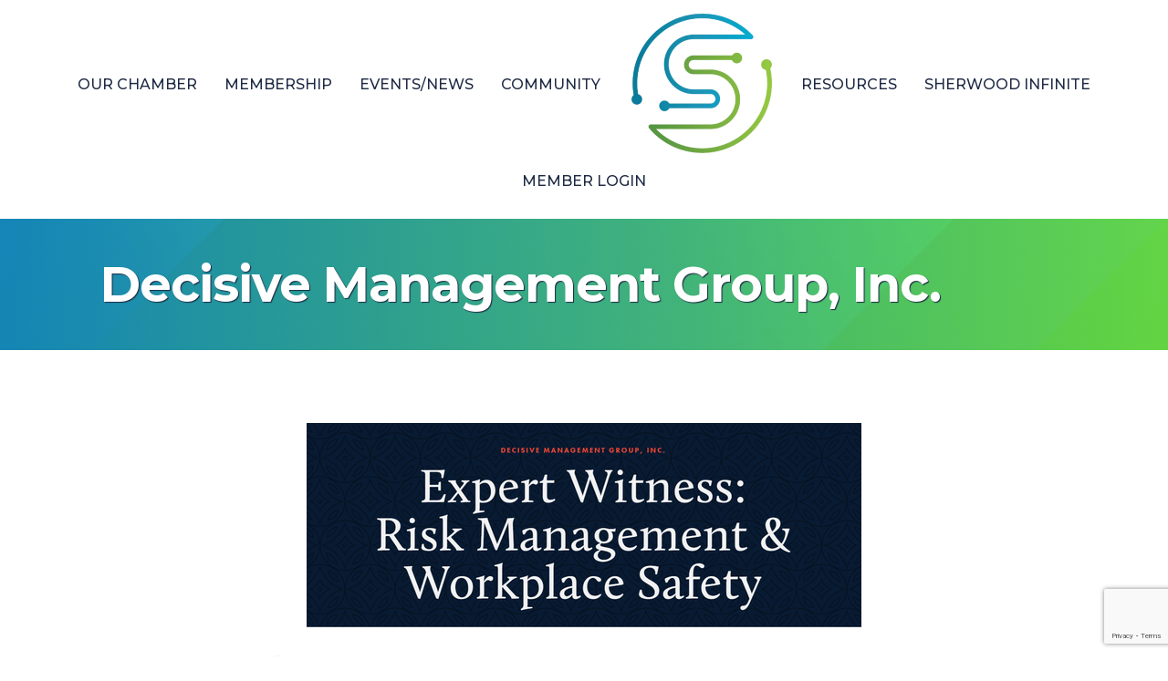

--- FILE ---
content_type: text/html; charset=utf-8
request_url: https://www.google.com/recaptcha/enterprise/anchor?ar=1&k=6LfI_T8rAAAAAMkWHrLP_GfSf3tLy9tKa839wcWa&co=aHR0cHM6Ly9idXNpbmVzcy5zaGVyd29vZGNoYW1iZXIubmV0OjQ0Mw..&hl=en&v=PoyoqOPhxBO7pBk68S4YbpHZ&size=invisible&anchor-ms=20000&execute-ms=30000&cb=z1r0ibbkt8wv
body_size: 48934
content:
<!DOCTYPE HTML><html dir="ltr" lang="en"><head><meta http-equiv="Content-Type" content="text/html; charset=UTF-8">
<meta http-equiv="X-UA-Compatible" content="IE=edge">
<title>reCAPTCHA</title>
<style type="text/css">
/* cyrillic-ext */
@font-face {
  font-family: 'Roboto';
  font-style: normal;
  font-weight: 400;
  font-stretch: 100%;
  src: url(//fonts.gstatic.com/s/roboto/v48/KFO7CnqEu92Fr1ME7kSn66aGLdTylUAMa3GUBHMdazTgWw.woff2) format('woff2');
  unicode-range: U+0460-052F, U+1C80-1C8A, U+20B4, U+2DE0-2DFF, U+A640-A69F, U+FE2E-FE2F;
}
/* cyrillic */
@font-face {
  font-family: 'Roboto';
  font-style: normal;
  font-weight: 400;
  font-stretch: 100%;
  src: url(//fonts.gstatic.com/s/roboto/v48/KFO7CnqEu92Fr1ME7kSn66aGLdTylUAMa3iUBHMdazTgWw.woff2) format('woff2');
  unicode-range: U+0301, U+0400-045F, U+0490-0491, U+04B0-04B1, U+2116;
}
/* greek-ext */
@font-face {
  font-family: 'Roboto';
  font-style: normal;
  font-weight: 400;
  font-stretch: 100%;
  src: url(//fonts.gstatic.com/s/roboto/v48/KFO7CnqEu92Fr1ME7kSn66aGLdTylUAMa3CUBHMdazTgWw.woff2) format('woff2');
  unicode-range: U+1F00-1FFF;
}
/* greek */
@font-face {
  font-family: 'Roboto';
  font-style: normal;
  font-weight: 400;
  font-stretch: 100%;
  src: url(//fonts.gstatic.com/s/roboto/v48/KFO7CnqEu92Fr1ME7kSn66aGLdTylUAMa3-UBHMdazTgWw.woff2) format('woff2');
  unicode-range: U+0370-0377, U+037A-037F, U+0384-038A, U+038C, U+038E-03A1, U+03A3-03FF;
}
/* math */
@font-face {
  font-family: 'Roboto';
  font-style: normal;
  font-weight: 400;
  font-stretch: 100%;
  src: url(//fonts.gstatic.com/s/roboto/v48/KFO7CnqEu92Fr1ME7kSn66aGLdTylUAMawCUBHMdazTgWw.woff2) format('woff2');
  unicode-range: U+0302-0303, U+0305, U+0307-0308, U+0310, U+0312, U+0315, U+031A, U+0326-0327, U+032C, U+032F-0330, U+0332-0333, U+0338, U+033A, U+0346, U+034D, U+0391-03A1, U+03A3-03A9, U+03B1-03C9, U+03D1, U+03D5-03D6, U+03F0-03F1, U+03F4-03F5, U+2016-2017, U+2034-2038, U+203C, U+2040, U+2043, U+2047, U+2050, U+2057, U+205F, U+2070-2071, U+2074-208E, U+2090-209C, U+20D0-20DC, U+20E1, U+20E5-20EF, U+2100-2112, U+2114-2115, U+2117-2121, U+2123-214F, U+2190, U+2192, U+2194-21AE, U+21B0-21E5, U+21F1-21F2, U+21F4-2211, U+2213-2214, U+2216-22FF, U+2308-230B, U+2310, U+2319, U+231C-2321, U+2336-237A, U+237C, U+2395, U+239B-23B7, U+23D0, U+23DC-23E1, U+2474-2475, U+25AF, U+25B3, U+25B7, U+25BD, U+25C1, U+25CA, U+25CC, U+25FB, U+266D-266F, U+27C0-27FF, U+2900-2AFF, U+2B0E-2B11, U+2B30-2B4C, U+2BFE, U+3030, U+FF5B, U+FF5D, U+1D400-1D7FF, U+1EE00-1EEFF;
}
/* symbols */
@font-face {
  font-family: 'Roboto';
  font-style: normal;
  font-weight: 400;
  font-stretch: 100%;
  src: url(//fonts.gstatic.com/s/roboto/v48/KFO7CnqEu92Fr1ME7kSn66aGLdTylUAMaxKUBHMdazTgWw.woff2) format('woff2');
  unicode-range: U+0001-000C, U+000E-001F, U+007F-009F, U+20DD-20E0, U+20E2-20E4, U+2150-218F, U+2190, U+2192, U+2194-2199, U+21AF, U+21E6-21F0, U+21F3, U+2218-2219, U+2299, U+22C4-22C6, U+2300-243F, U+2440-244A, U+2460-24FF, U+25A0-27BF, U+2800-28FF, U+2921-2922, U+2981, U+29BF, U+29EB, U+2B00-2BFF, U+4DC0-4DFF, U+FFF9-FFFB, U+10140-1018E, U+10190-1019C, U+101A0, U+101D0-101FD, U+102E0-102FB, U+10E60-10E7E, U+1D2C0-1D2D3, U+1D2E0-1D37F, U+1F000-1F0FF, U+1F100-1F1AD, U+1F1E6-1F1FF, U+1F30D-1F30F, U+1F315, U+1F31C, U+1F31E, U+1F320-1F32C, U+1F336, U+1F378, U+1F37D, U+1F382, U+1F393-1F39F, U+1F3A7-1F3A8, U+1F3AC-1F3AF, U+1F3C2, U+1F3C4-1F3C6, U+1F3CA-1F3CE, U+1F3D4-1F3E0, U+1F3ED, U+1F3F1-1F3F3, U+1F3F5-1F3F7, U+1F408, U+1F415, U+1F41F, U+1F426, U+1F43F, U+1F441-1F442, U+1F444, U+1F446-1F449, U+1F44C-1F44E, U+1F453, U+1F46A, U+1F47D, U+1F4A3, U+1F4B0, U+1F4B3, U+1F4B9, U+1F4BB, U+1F4BF, U+1F4C8-1F4CB, U+1F4D6, U+1F4DA, U+1F4DF, U+1F4E3-1F4E6, U+1F4EA-1F4ED, U+1F4F7, U+1F4F9-1F4FB, U+1F4FD-1F4FE, U+1F503, U+1F507-1F50B, U+1F50D, U+1F512-1F513, U+1F53E-1F54A, U+1F54F-1F5FA, U+1F610, U+1F650-1F67F, U+1F687, U+1F68D, U+1F691, U+1F694, U+1F698, U+1F6AD, U+1F6B2, U+1F6B9-1F6BA, U+1F6BC, U+1F6C6-1F6CF, U+1F6D3-1F6D7, U+1F6E0-1F6EA, U+1F6F0-1F6F3, U+1F6F7-1F6FC, U+1F700-1F7FF, U+1F800-1F80B, U+1F810-1F847, U+1F850-1F859, U+1F860-1F887, U+1F890-1F8AD, U+1F8B0-1F8BB, U+1F8C0-1F8C1, U+1F900-1F90B, U+1F93B, U+1F946, U+1F984, U+1F996, U+1F9E9, U+1FA00-1FA6F, U+1FA70-1FA7C, U+1FA80-1FA89, U+1FA8F-1FAC6, U+1FACE-1FADC, U+1FADF-1FAE9, U+1FAF0-1FAF8, U+1FB00-1FBFF;
}
/* vietnamese */
@font-face {
  font-family: 'Roboto';
  font-style: normal;
  font-weight: 400;
  font-stretch: 100%;
  src: url(//fonts.gstatic.com/s/roboto/v48/KFO7CnqEu92Fr1ME7kSn66aGLdTylUAMa3OUBHMdazTgWw.woff2) format('woff2');
  unicode-range: U+0102-0103, U+0110-0111, U+0128-0129, U+0168-0169, U+01A0-01A1, U+01AF-01B0, U+0300-0301, U+0303-0304, U+0308-0309, U+0323, U+0329, U+1EA0-1EF9, U+20AB;
}
/* latin-ext */
@font-face {
  font-family: 'Roboto';
  font-style: normal;
  font-weight: 400;
  font-stretch: 100%;
  src: url(//fonts.gstatic.com/s/roboto/v48/KFO7CnqEu92Fr1ME7kSn66aGLdTylUAMa3KUBHMdazTgWw.woff2) format('woff2');
  unicode-range: U+0100-02BA, U+02BD-02C5, U+02C7-02CC, U+02CE-02D7, U+02DD-02FF, U+0304, U+0308, U+0329, U+1D00-1DBF, U+1E00-1E9F, U+1EF2-1EFF, U+2020, U+20A0-20AB, U+20AD-20C0, U+2113, U+2C60-2C7F, U+A720-A7FF;
}
/* latin */
@font-face {
  font-family: 'Roboto';
  font-style: normal;
  font-weight: 400;
  font-stretch: 100%;
  src: url(//fonts.gstatic.com/s/roboto/v48/KFO7CnqEu92Fr1ME7kSn66aGLdTylUAMa3yUBHMdazQ.woff2) format('woff2');
  unicode-range: U+0000-00FF, U+0131, U+0152-0153, U+02BB-02BC, U+02C6, U+02DA, U+02DC, U+0304, U+0308, U+0329, U+2000-206F, U+20AC, U+2122, U+2191, U+2193, U+2212, U+2215, U+FEFF, U+FFFD;
}
/* cyrillic-ext */
@font-face {
  font-family: 'Roboto';
  font-style: normal;
  font-weight: 500;
  font-stretch: 100%;
  src: url(//fonts.gstatic.com/s/roboto/v48/KFO7CnqEu92Fr1ME7kSn66aGLdTylUAMa3GUBHMdazTgWw.woff2) format('woff2');
  unicode-range: U+0460-052F, U+1C80-1C8A, U+20B4, U+2DE0-2DFF, U+A640-A69F, U+FE2E-FE2F;
}
/* cyrillic */
@font-face {
  font-family: 'Roboto';
  font-style: normal;
  font-weight: 500;
  font-stretch: 100%;
  src: url(//fonts.gstatic.com/s/roboto/v48/KFO7CnqEu92Fr1ME7kSn66aGLdTylUAMa3iUBHMdazTgWw.woff2) format('woff2');
  unicode-range: U+0301, U+0400-045F, U+0490-0491, U+04B0-04B1, U+2116;
}
/* greek-ext */
@font-face {
  font-family: 'Roboto';
  font-style: normal;
  font-weight: 500;
  font-stretch: 100%;
  src: url(//fonts.gstatic.com/s/roboto/v48/KFO7CnqEu92Fr1ME7kSn66aGLdTylUAMa3CUBHMdazTgWw.woff2) format('woff2');
  unicode-range: U+1F00-1FFF;
}
/* greek */
@font-face {
  font-family: 'Roboto';
  font-style: normal;
  font-weight: 500;
  font-stretch: 100%;
  src: url(//fonts.gstatic.com/s/roboto/v48/KFO7CnqEu92Fr1ME7kSn66aGLdTylUAMa3-UBHMdazTgWw.woff2) format('woff2');
  unicode-range: U+0370-0377, U+037A-037F, U+0384-038A, U+038C, U+038E-03A1, U+03A3-03FF;
}
/* math */
@font-face {
  font-family: 'Roboto';
  font-style: normal;
  font-weight: 500;
  font-stretch: 100%;
  src: url(//fonts.gstatic.com/s/roboto/v48/KFO7CnqEu92Fr1ME7kSn66aGLdTylUAMawCUBHMdazTgWw.woff2) format('woff2');
  unicode-range: U+0302-0303, U+0305, U+0307-0308, U+0310, U+0312, U+0315, U+031A, U+0326-0327, U+032C, U+032F-0330, U+0332-0333, U+0338, U+033A, U+0346, U+034D, U+0391-03A1, U+03A3-03A9, U+03B1-03C9, U+03D1, U+03D5-03D6, U+03F0-03F1, U+03F4-03F5, U+2016-2017, U+2034-2038, U+203C, U+2040, U+2043, U+2047, U+2050, U+2057, U+205F, U+2070-2071, U+2074-208E, U+2090-209C, U+20D0-20DC, U+20E1, U+20E5-20EF, U+2100-2112, U+2114-2115, U+2117-2121, U+2123-214F, U+2190, U+2192, U+2194-21AE, U+21B0-21E5, U+21F1-21F2, U+21F4-2211, U+2213-2214, U+2216-22FF, U+2308-230B, U+2310, U+2319, U+231C-2321, U+2336-237A, U+237C, U+2395, U+239B-23B7, U+23D0, U+23DC-23E1, U+2474-2475, U+25AF, U+25B3, U+25B7, U+25BD, U+25C1, U+25CA, U+25CC, U+25FB, U+266D-266F, U+27C0-27FF, U+2900-2AFF, U+2B0E-2B11, U+2B30-2B4C, U+2BFE, U+3030, U+FF5B, U+FF5D, U+1D400-1D7FF, U+1EE00-1EEFF;
}
/* symbols */
@font-face {
  font-family: 'Roboto';
  font-style: normal;
  font-weight: 500;
  font-stretch: 100%;
  src: url(//fonts.gstatic.com/s/roboto/v48/KFO7CnqEu92Fr1ME7kSn66aGLdTylUAMaxKUBHMdazTgWw.woff2) format('woff2');
  unicode-range: U+0001-000C, U+000E-001F, U+007F-009F, U+20DD-20E0, U+20E2-20E4, U+2150-218F, U+2190, U+2192, U+2194-2199, U+21AF, U+21E6-21F0, U+21F3, U+2218-2219, U+2299, U+22C4-22C6, U+2300-243F, U+2440-244A, U+2460-24FF, U+25A0-27BF, U+2800-28FF, U+2921-2922, U+2981, U+29BF, U+29EB, U+2B00-2BFF, U+4DC0-4DFF, U+FFF9-FFFB, U+10140-1018E, U+10190-1019C, U+101A0, U+101D0-101FD, U+102E0-102FB, U+10E60-10E7E, U+1D2C0-1D2D3, U+1D2E0-1D37F, U+1F000-1F0FF, U+1F100-1F1AD, U+1F1E6-1F1FF, U+1F30D-1F30F, U+1F315, U+1F31C, U+1F31E, U+1F320-1F32C, U+1F336, U+1F378, U+1F37D, U+1F382, U+1F393-1F39F, U+1F3A7-1F3A8, U+1F3AC-1F3AF, U+1F3C2, U+1F3C4-1F3C6, U+1F3CA-1F3CE, U+1F3D4-1F3E0, U+1F3ED, U+1F3F1-1F3F3, U+1F3F5-1F3F7, U+1F408, U+1F415, U+1F41F, U+1F426, U+1F43F, U+1F441-1F442, U+1F444, U+1F446-1F449, U+1F44C-1F44E, U+1F453, U+1F46A, U+1F47D, U+1F4A3, U+1F4B0, U+1F4B3, U+1F4B9, U+1F4BB, U+1F4BF, U+1F4C8-1F4CB, U+1F4D6, U+1F4DA, U+1F4DF, U+1F4E3-1F4E6, U+1F4EA-1F4ED, U+1F4F7, U+1F4F9-1F4FB, U+1F4FD-1F4FE, U+1F503, U+1F507-1F50B, U+1F50D, U+1F512-1F513, U+1F53E-1F54A, U+1F54F-1F5FA, U+1F610, U+1F650-1F67F, U+1F687, U+1F68D, U+1F691, U+1F694, U+1F698, U+1F6AD, U+1F6B2, U+1F6B9-1F6BA, U+1F6BC, U+1F6C6-1F6CF, U+1F6D3-1F6D7, U+1F6E0-1F6EA, U+1F6F0-1F6F3, U+1F6F7-1F6FC, U+1F700-1F7FF, U+1F800-1F80B, U+1F810-1F847, U+1F850-1F859, U+1F860-1F887, U+1F890-1F8AD, U+1F8B0-1F8BB, U+1F8C0-1F8C1, U+1F900-1F90B, U+1F93B, U+1F946, U+1F984, U+1F996, U+1F9E9, U+1FA00-1FA6F, U+1FA70-1FA7C, U+1FA80-1FA89, U+1FA8F-1FAC6, U+1FACE-1FADC, U+1FADF-1FAE9, U+1FAF0-1FAF8, U+1FB00-1FBFF;
}
/* vietnamese */
@font-face {
  font-family: 'Roboto';
  font-style: normal;
  font-weight: 500;
  font-stretch: 100%;
  src: url(//fonts.gstatic.com/s/roboto/v48/KFO7CnqEu92Fr1ME7kSn66aGLdTylUAMa3OUBHMdazTgWw.woff2) format('woff2');
  unicode-range: U+0102-0103, U+0110-0111, U+0128-0129, U+0168-0169, U+01A0-01A1, U+01AF-01B0, U+0300-0301, U+0303-0304, U+0308-0309, U+0323, U+0329, U+1EA0-1EF9, U+20AB;
}
/* latin-ext */
@font-face {
  font-family: 'Roboto';
  font-style: normal;
  font-weight: 500;
  font-stretch: 100%;
  src: url(//fonts.gstatic.com/s/roboto/v48/KFO7CnqEu92Fr1ME7kSn66aGLdTylUAMa3KUBHMdazTgWw.woff2) format('woff2');
  unicode-range: U+0100-02BA, U+02BD-02C5, U+02C7-02CC, U+02CE-02D7, U+02DD-02FF, U+0304, U+0308, U+0329, U+1D00-1DBF, U+1E00-1E9F, U+1EF2-1EFF, U+2020, U+20A0-20AB, U+20AD-20C0, U+2113, U+2C60-2C7F, U+A720-A7FF;
}
/* latin */
@font-face {
  font-family: 'Roboto';
  font-style: normal;
  font-weight: 500;
  font-stretch: 100%;
  src: url(//fonts.gstatic.com/s/roboto/v48/KFO7CnqEu92Fr1ME7kSn66aGLdTylUAMa3yUBHMdazQ.woff2) format('woff2');
  unicode-range: U+0000-00FF, U+0131, U+0152-0153, U+02BB-02BC, U+02C6, U+02DA, U+02DC, U+0304, U+0308, U+0329, U+2000-206F, U+20AC, U+2122, U+2191, U+2193, U+2212, U+2215, U+FEFF, U+FFFD;
}
/* cyrillic-ext */
@font-face {
  font-family: 'Roboto';
  font-style: normal;
  font-weight: 900;
  font-stretch: 100%;
  src: url(//fonts.gstatic.com/s/roboto/v48/KFO7CnqEu92Fr1ME7kSn66aGLdTylUAMa3GUBHMdazTgWw.woff2) format('woff2');
  unicode-range: U+0460-052F, U+1C80-1C8A, U+20B4, U+2DE0-2DFF, U+A640-A69F, U+FE2E-FE2F;
}
/* cyrillic */
@font-face {
  font-family: 'Roboto';
  font-style: normal;
  font-weight: 900;
  font-stretch: 100%;
  src: url(//fonts.gstatic.com/s/roboto/v48/KFO7CnqEu92Fr1ME7kSn66aGLdTylUAMa3iUBHMdazTgWw.woff2) format('woff2');
  unicode-range: U+0301, U+0400-045F, U+0490-0491, U+04B0-04B1, U+2116;
}
/* greek-ext */
@font-face {
  font-family: 'Roboto';
  font-style: normal;
  font-weight: 900;
  font-stretch: 100%;
  src: url(//fonts.gstatic.com/s/roboto/v48/KFO7CnqEu92Fr1ME7kSn66aGLdTylUAMa3CUBHMdazTgWw.woff2) format('woff2');
  unicode-range: U+1F00-1FFF;
}
/* greek */
@font-face {
  font-family: 'Roboto';
  font-style: normal;
  font-weight: 900;
  font-stretch: 100%;
  src: url(//fonts.gstatic.com/s/roboto/v48/KFO7CnqEu92Fr1ME7kSn66aGLdTylUAMa3-UBHMdazTgWw.woff2) format('woff2');
  unicode-range: U+0370-0377, U+037A-037F, U+0384-038A, U+038C, U+038E-03A1, U+03A3-03FF;
}
/* math */
@font-face {
  font-family: 'Roboto';
  font-style: normal;
  font-weight: 900;
  font-stretch: 100%;
  src: url(//fonts.gstatic.com/s/roboto/v48/KFO7CnqEu92Fr1ME7kSn66aGLdTylUAMawCUBHMdazTgWw.woff2) format('woff2');
  unicode-range: U+0302-0303, U+0305, U+0307-0308, U+0310, U+0312, U+0315, U+031A, U+0326-0327, U+032C, U+032F-0330, U+0332-0333, U+0338, U+033A, U+0346, U+034D, U+0391-03A1, U+03A3-03A9, U+03B1-03C9, U+03D1, U+03D5-03D6, U+03F0-03F1, U+03F4-03F5, U+2016-2017, U+2034-2038, U+203C, U+2040, U+2043, U+2047, U+2050, U+2057, U+205F, U+2070-2071, U+2074-208E, U+2090-209C, U+20D0-20DC, U+20E1, U+20E5-20EF, U+2100-2112, U+2114-2115, U+2117-2121, U+2123-214F, U+2190, U+2192, U+2194-21AE, U+21B0-21E5, U+21F1-21F2, U+21F4-2211, U+2213-2214, U+2216-22FF, U+2308-230B, U+2310, U+2319, U+231C-2321, U+2336-237A, U+237C, U+2395, U+239B-23B7, U+23D0, U+23DC-23E1, U+2474-2475, U+25AF, U+25B3, U+25B7, U+25BD, U+25C1, U+25CA, U+25CC, U+25FB, U+266D-266F, U+27C0-27FF, U+2900-2AFF, U+2B0E-2B11, U+2B30-2B4C, U+2BFE, U+3030, U+FF5B, U+FF5D, U+1D400-1D7FF, U+1EE00-1EEFF;
}
/* symbols */
@font-face {
  font-family: 'Roboto';
  font-style: normal;
  font-weight: 900;
  font-stretch: 100%;
  src: url(//fonts.gstatic.com/s/roboto/v48/KFO7CnqEu92Fr1ME7kSn66aGLdTylUAMaxKUBHMdazTgWw.woff2) format('woff2');
  unicode-range: U+0001-000C, U+000E-001F, U+007F-009F, U+20DD-20E0, U+20E2-20E4, U+2150-218F, U+2190, U+2192, U+2194-2199, U+21AF, U+21E6-21F0, U+21F3, U+2218-2219, U+2299, U+22C4-22C6, U+2300-243F, U+2440-244A, U+2460-24FF, U+25A0-27BF, U+2800-28FF, U+2921-2922, U+2981, U+29BF, U+29EB, U+2B00-2BFF, U+4DC0-4DFF, U+FFF9-FFFB, U+10140-1018E, U+10190-1019C, U+101A0, U+101D0-101FD, U+102E0-102FB, U+10E60-10E7E, U+1D2C0-1D2D3, U+1D2E0-1D37F, U+1F000-1F0FF, U+1F100-1F1AD, U+1F1E6-1F1FF, U+1F30D-1F30F, U+1F315, U+1F31C, U+1F31E, U+1F320-1F32C, U+1F336, U+1F378, U+1F37D, U+1F382, U+1F393-1F39F, U+1F3A7-1F3A8, U+1F3AC-1F3AF, U+1F3C2, U+1F3C4-1F3C6, U+1F3CA-1F3CE, U+1F3D4-1F3E0, U+1F3ED, U+1F3F1-1F3F3, U+1F3F5-1F3F7, U+1F408, U+1F415, U+1F41F, U+1F426, U+1F43F, U+1F441-1F442, U+1F444, U+1F446-1F449, U+1F44C-1F44E, U+1F453, U+1F46A, U+1F47D, U+1F4A3, U+1F4B0, U+1F4B3, U+1F4B9, U+1F4BB, U+1F4BF, U+1F4C8-1F4CB, U+1F4D6, U+1F4DA, U+1F4DF, U+1F4E3-1F4E6, U+1F4EA-1F4ED, U+1F4F7, U+1F4F9-1F4FB, U+1F4FD-1F4FE, U+1F503, U+1F507-1F50B, U+1F50D, U+1F512-1F513, U+1F53E-1F54A, U+1F54F-1F5FA, U+1F610, U+1F650-1F67F, U+1F687, U+1F68D, U+1F691, U+1F694, U+1F698, U+1F6AD, U+1F6B2, U+1F6B9-1F6BA, U+1F6BC, U+1F6C6-1F6CF, U+1F6D3-1F6D7, U+1F6E0-1F6EA, U+1F6F0-1F6F3, U+1F6F7-1F6FC, U+1F700-1F7FF, U+1F800-1F80B, U+1F810-1F847, U+1F850-1F859, U+1F860-1F887, U+1F890-1F8AD, U+1F8B0-1F8BB, U+1F8C0-1F8C1, U+1F900-1F90B, U+1F93B, U+1F946, U+1F984, U+1F996, U+1F9E9, U+1FA00-1FA6F, U+1FA70-1FA7C, U+1FA80-1FA89, U+1FA8F-1FAC6, U+1FACE-1FADC, U+1FADF-1FAE9, U+1FAF0-1FAF8, U+1FB00-1FBFF;
}
/* vietnamese */
@font-face {
  font-family: 'Roboto';
  font-style: normal;
  font-weight: 900;
  font-stretch: 100%;
  src: url(//fonts.gstatic.com/s/roboto/v48/KFO7CnqEu92Fr1ME7kSn66aGLdTylUAMa3OUBHMdazTgWw.woff2) format('woff2');
  unicode-range: U+0102-0103, U+0110-0111, U+0128-0129, U+0168-0169, U+01A0-01A1, U+01AF-01B0, U+0300-0301, U+0303-0304, U+0308-0309, U+0323, U+0329, U+1EA0-1EF9, U+20AB;
}
/* latin-ext */
@font-face {
  font-family: 'Roboto';
  font-style: normal;
  font-weight: 900;
  font-stretch: 100%;
  src: url(//fonts.gstatic.com/s/roboto/v48/KFO7CnqEu92Fr1ME7kSn66aGLdTylUAMa3KUBHMdazTgWw.woff2) format('woff2');
  unicode-range: U+0100-02BA, U+02BD-02C5, U+02C7-02CC, U+02CE-02D7, U+02DD-02FF, U+0304, U+0308, U+0329, U+1D00-1DBF, U+1E00-1E9F, U+1EF2-1EFF, U+2020, U+20A0-20AB, U+20AD-20C0, U+2113, U+2C60-2C7F, U+A720-A7FF;
}
/* latin */
@font-face {
  font-family: 'Roboto';
  font-style: normal;
  font-weight: 900;
  font-stretch: 100%;
  src: url(//fonts.gstatic.com/s/roboto/v48/KFO7CnqEu92Fr1ME7kSn66aGLdTylUAMa3yUBHMdazQ.woff2) format('woff2');
  unicode-range: U+0000-00FF, U+0131, U+0152-0153, U+02BB-02BC, U+02C6, U+02DA, U+02DC, U+0304, U+0308, U+0329, U+2000-206F, U+20AC, U+2122, U+2191, U+2193, U+2212, U+2215, U+FEFF, U+FFFD;
}

</style>
<link rel="stylesheet" type="text/css" href="https://www.gstatic.com/recaptcha/releases/PoyoqOPhxBO7pBk68S4YbpHZ/styles__ltr.css">
<script nonce="JpBmnqE2crlg9OjVvnE7VQ" type="text/javascript">window['__recaptcha_api'] = 'https://www.google.com/recaptcha/enterprise/';</script>
<script type="text/javascript" src="https://www.gstatic.com/recaptcha/releases/PoyoqOPhxBO7pBk68S4YbpHZ/recaptcha__en.js" nonce="JpBmnqE2crlg9OjVvnE7VQ">
      
    </script></head>
<body><div id="rc-anchor-alert" class="rc-anchor-alert"></div>
<input type="hidden" id="recaptcha-token" value="[base64]">
<script type="text/javascript" nonce="JpBmnqE2crlg9OjVvnE7VQ">
      recaptcha.anchor.Main.init("[\x22ainput\x22,[\x22bgdata\x22,\x22\x22,\[base64]/[base64]/[base64]/ZyhXLGgpOnEoW04sMjEsbF0sVywwKSxoKSxmYWxzZSxmYWxzZSl9Y2F0Y2goayl7RygzNTgsVyk/[base64]/[base64]/[base64]/[base64]/[base64]/[base64]/[base64]/bmV3IEJbT10oRFswXSk6dz09Mj9uZXcgQltPXShEWzBdLERbMV0pOnc9PTM/bmV3IEJbT10oRFswXSxEWzFdLERbMl0pOnc9PTQ/[base64]/[base64]/[base64]/[base64]/[base64]\\u003d\x22,\[base64]\\u003d\x22,\x22DMOaW2DCksK6Z2bCqlFSWcO7KMKmwofDo8KdfsKOPcOxE3RRwobCisKawqTDjcKeLyrDmsOmw5x/DcKLw7bDj8KGw4RYMBvCksKaPR4hWQfDpsOfw57CuMKIXkYdTMOVFcOpwqcfwo06RGHDo8OPwqsWwp7Ct13Dqm3DisKfUsK+XichDsOvwoBlwrzDlDDDi8OldcOnRxnDq8KYYMK0w6wcQj4mDFpmdsONYXLCk8OJdcO5w5/DtMO0GcORw5J6wobCo8KHw5U0w6g7I8O7Fzxlw6F/aMO3w6ZqwpIPwrjDo8KowonCnCrCsMK8RcKgIml1UGhtSsOtR8O9w5pmw57Dv8KGwoPCq8KUw5jCol9JUh0sBCVNQx1tw6HCtcKZAcOzRSDCt27DosOHwr/DszLDo8K/woB3EBXDozVxwoFmMsOmw6smwqV5PW7DpsOFAsOOwqBTbQQfw5bCpsOvMRDCksOfw7/[base64]/CuSgvwqrCgTHCjMKdw5jDj8OGGMORw4bDtsKqcjYqMcKOw6bDp01Iw4/DvE3DlsK/NFDDmmlTWWs2w5vCu2vCnsKnwpDDqnBvwoEWw79pwqcZcl/DgDnDu8KMw4/DhsK/XsKqYXZ4bgXDhMKNERrDsUsDwqPCrm5Cw6gdB1RaXjVcwrHCpMKULwAmwonCgk5uw44Pwq3CjsODdQ/DgcKuwpPChUTDjRV9w6PCjMKTLcKDwonCncOew5BCwpJuKcOZBcK6F8OVwovCocKXw6HDiWvCtS7DvMOPZMKkw77CpcKVTsOswpIlXjLCoi/[base64]/Crh/[base64]/ClAlOAMKuw7zCoMOCw5h1wp/Dg0XDvFE6BygpUHPDrsKPw59ABV4Rw5nDjMOcw6PCllPCscOKD0YXwo7DsFk0FMKowrvDkMO+dsK8FMObwq7DpHlnMU/DlhbCsMObwpPDrFvCr8OROyHCvMKow6gIYWjCq2vDoSvDqyvCvBwSw4PDuEh4Vh41RsKreEoUViLDjcKTUk4+dsO3IMONwp0uw4Njc8KtRV86wrPCg8K+bx/DicKUFsKvw5plwosESAthwqTCnznDmj9Ow5hTw5gNccOSw4cWeBHCrsKySmkfw4vDncKUw5XDq8OAwonDs3/Dmx3CrQHDkVzDusKCbHDCgF4aPcKbwoFZw7fCkWvDu8ORAkLCoE7Dg8OYcsOLFsK9wojCrlwOw4sbwpFGDMO1wqx0wpjDh0fDvsKrD27Cvi05ZMOAHGDDjSsIIXVxc8KFw6DCi8OPw6VSFEHCksKERRVbw7MYEQbDnijDj8KOdsKNdMOZE8KXw5/CrSbDjwrCh8KAw61tw4d6F8OnwrvCgizDtFfDj2PDk3nCmwHCtnzDtht+dGnDrzobRxRBGcKOZDPDgsKNwrjDpMKawr9Lw4UQw53DrkrCnlJ0ccKPYhQtchLCpsOiFz/Dk8OTwq/DgGFGB3nClsKowqFqXsKHwoIlwrQuYMOGMAphEsOww6gvY2V6w6IMQ8KwwqMuwpAmPcK2NknDtcKcw65Cw5TDj8O5VcOvwpRvFMKsa3XCpE3CjVXDmFBdw61YAQFRZRTDlB51MsO1wr8bwoXCqMOSwq7CqkkVMMOlZ8OgQ3NRCMOjwp0bwp/[base64]/CkcKSw7nCmMK8SizDs8OqCx7ClTNmMMKKw4MJAm92Lhw7w653w5A1QkUTwrHDkcOSbl3ClSgyWMOnUnDDmMKpQMOdwo4FCFvDnMK9QX7CkMKIIX1DV8OIMMKCMsKLw7nCjcOnw65be8OhKsOMw6sjO2HDhMKqSXDCjWBGwoA4w4ZUNlHCpXtQwrAgQB/CvwzCk8OjwoA+w55RLMKTLsKRaMODZMO7w4zDg8Ocw7fClEoiw7MFA1xgfCkSK8KBacK/A8KvesOEeCkgwrYywo7CgsK9McObf8OHwodMNsOYwosIw6HCrMOowpV4w54/wpHDrRUbRwXDtMO4UsKewoDDlMKsGMKDfsOmD0jDg8Kkw53CtjtCw5bDt8KPPcOsw4cQLcOQw6nClgl2BEUywoAzaWDDs2hOw5fCpsKZwrQjwq/Dl8OIwrrClsKSPn/ColHCtDnDmMK6w7BKQMKKeMKOwo1fETnCqFDDmFIYwrB/GRDCpsKIw63DnSsHLQhowqxOwoB5woBnOj7Du3jDvlVLwrd5w7sPw7Flw4rDiCzDnMKwwpPCrMKxehgcw5bDgCzDmsKJwpnCsWfCiXMEb2d2w4nDuzHDoSRXccOpccKtwrZpLMKVw5bCqcK0P8OBNXl/NF8RS8KYZMKUwq9/PUjCn8O1woUOLDkiw64LTATChknCinp/w6rDsMKmPhPCiBgXVcOEB8Oxw7DCiSlmw6Bhw7vCoSNlAMOgwofCocOvwrHDr8Klw69aPcKywqYIwqvDiQF3WUMEO8KPwpnDicOLwoTChsOtLnAfIkRFCsK/wp5Kw7FNwq3DvsOTw4DCoHFtw4JHwrPDpsOvw6/ChsK+NDMyw5VJLx9jwqnDmxo4wq1GwoTCgsKRwqZUYEQQccOxw41CwpsVegVVfsKGw50UZEw1ZRbDn3LDpi4+w7rCuGzDjsOpHEZkVMK0wqHDnX/Cuh0UUxvDlcOnwogVwr92KMK5w4DDpsKFwofDjcO9wpjCm8KOC8OZw4jCuyDCqcKKwrgRSMKmOlguwqLCk8O7w47CihjDs3Bew6PDmEoXw6dYw47CnsO7KSXCnsOEw7p+w4HCg3clBAnCskPDvcKywrHCg8KVEMK4w5A/AsOlw47CrcKvQgXDpg7CkXBcw4jDlkjCm8O8NA1wN3LCv8O3bsKHVDjCsi/Dt8OvwrwHwoPCihLDtEZ8w67DvEnCrSnDisOVfMOMwqzDtndLLlHDozQ6WMOrPcKWf0N1JiPDpxAbVFnCpQEMw4JRwqbCr8OMScO9w4DChsOcw4vCkXZvccKjdWnCpS4Rw53DgcKaWn4LSsKswpQewrcEJCzDisKzdsKva2HCrwbDkMKUw5hVHXU/FHE1w4R4woBSwpnDicKFw7nDiQPClwsOecKiw4N5MT7CrMK1wrtqM3YYwr4SKsKTRgjCsictw57DsxbCuU1mcWtQRQ/[base64]/CsMKfc8KtHkMzwrrDl8Kkw6ZjQ8Ohwr0fLMORwpQQFcKAw6kaX8KhRWkBwrtawpjCvcKMwqTChMKtCcOYwpzCsGdaw7jCgVHCucKUWMKALsOcwrIiC8KwDMKRw7IzV8OPw7/Dt8O4dW8Iw41UAMOjwqdBwoJawrHDih/[base64]/Cn2lCFcKLDmJWDBvCrcKEwopVw5zCjMKNfU/[base64]/[base64]/DpcOEV8Kpbh8WfgPDkcOOBcOyw4/DvMKcwqVSw7jDmioaBRHCqwYyGAYKIgo6w4pkAsO9woRmFyDCrxPDlcOww41SwrpkCcKIO23DvgczLMK7fhp4w7nCqsOMYsKHWXkEw5VZIErCocKXTAPCgDRiw7bCiMKuw684w7/CmMKZTsOfQlzDgUHCiMOVw5PCnUIGwp7DvMOXwojDgBgpwq9Yw5s1X8O6EcKowoPDlkVgw7gWwr3DhwcqwrbDk8KlfwDDjsOTPcOjKR4ZLUvDjRhewoLCosK/bsONw7vCjsOeFV82woZDwpUuXMODH8KVGAUkJMOuUGI4w6INCMOvw4XCklEQTcKOfMOPN8Kbw6g7w5w5worDtsOgw5nCuhsvb0PCisKfw7MGw7seGATDtDPDqMOQTiTDlsKCwp3CgsKrw7DDiTpSWU8/w5hZw7bDuMKswo8HMMOnwpfDjC9DwofDkX3DjjzCl8KHwowswroBQXV6woZvH8K5wrAHTV/CjjvCiGQlw49swq9HDVHDnzDCvsKRw5pIMMOcw7XCmMOUbA4vw6xMShcQw7gaIMKMw5R0wqJawrI1esK6MMKywpQ9UyBlIVvCgD5mDlPDlsKdUMK/J8ONVMOAI21Jw5s7WXjDp3LCg8K+woPCk8ODw6xRHnfCrcONIEjCjABCPwNmP8KGHMKMT8Kww5fCpx3DmcOEw4TCrWs1LA92w4jDsMK6KMOaesKbw6c/wqLCl8KRQsKnwpkBwpXDmAgQQSJlw6jDg2oHKcOkw5oSwpbDqMOuShABAsKIHHbDv1TCq8KwLcKhKjHCn8O9wobDtRjCtsKHSBd6w7VsWDjCmHwHwpV/K8KFwq1hC8OwZATCjkxqwowIw47CmE5Ywpx0DcOnSH/Ck1TCqGgIe1Rewooywq3CqWMgwp9+w6RjaDTCp8OXOsOjwo7Cnh4of1xkTgXDscKOwqzDiMKYw4pbY8OiTWhzwonDqVFGw4XCq8KPSTbDtsKawrMcBnvCkhlZw5Q7woPChHo7U8O7Qmpuw5IgBsKEwrMswrVEfcOwQsOpw4hfPRLDqH/Cs8KUNMKCKcKdKsKIw5vCksKjw4AGw5/Ct2IWw7LCiDvCsm0Jw4UMMsKzLjjCncKkwrTDvMOtaMOcS8ONERgSwrU6wp4FHsO8w7rDj2nCvSlYNsKyAcK+wqrDqMOwwoTCpcOHwqvCscKFfMOvPBh1DMK/MDXDlsOIw7Q9YDERUi/DisKww6fDnh1aw6tLw6JRRRLCscKww7fCvMKMw7xYOsKnw7XDsW3DgMOwHxoNw4fDrUorRMOWw5YAwqIMccKnOAwVGhdXw7Y7w5jCgDhQwo3CtcKPVjzDnsKOw7DCo8OUwq7CscOowoB0wpECw4nDtikCwq3Du1dAw4zDl8Kbw7c+w5/CskMBw7DCknLCucKVwoAUw5EBWsO0GCJgwpzCmQzCoHTDgVDDv0nCvsKgL1tQwogFw4bCokXClcOtw7UowrlDG8OKwqvDvMKYwq/CoR4MwqfCu8OnHiYowo3CrAhKcRt1w5nDjHwvFzXCpwTCtDDCmMKmwonClmHCsH/CjcKRIFgNwp7DhcKrw5bDhMKOEcOCwqcvWzTChR40wp/DnF8FfcKqYMKFfCjCvcOaBsOzVcKNwpxhw6DCv0bCjsKKV8KhQ8OJwokMFcOLw593wrPDh8O1U2wXf8Kmw5E9X8KgVFPDp8OlwrBMYsOCw5/Cvx3CqhxiwrspwqJEdcKFLcKqECPDoHVqWcK9wqvDusK/w7LDnsKvwoTDmRHCgjvCmMKwwqrDgsKJw4vDgXXDg8OAF8OcYFTDksKpwo/DtsO7wqzCicKDwrxUXsKawqkkbxR4w7cpwqIcVsO5w4/DjhzCjMK7w6PCgcOcCF9VwpYGwrzCs8KewoYyC8KNJFbDrsOlwp7DssOZwpDCqzrDhiDCkMKAw4jDp8OXwrYXwolDMMOLwoI2woJITcOCwr8KRcKpw4VHWcOAwqplwrt5w4/CkwzDghXCvzfCuMOiNsOHwpVWwrTDgMKkCcOEWh8JCsOpYh5ua8OBOMKeUcOfC8OAw5nDh3HDhMOMw7DClTTDgAdqbnnCpgUNw7tEw6wkw4fCrQPDsA/DkMONEcKuwoAfwqXDrMKRwoTDpX4fZsOsYsO6w7XDpcKiCRw1LF/Csi0rwqnDgjphw6bCg1nCtVRQw4U5UULCkcOswqMVw73Cqm9IBMKJIsKLBcKkXyVbDcKFeMOHw6xBaQLCi0TCtcKeAVlXOUVqw5oaK8Kww7lkwoTCpW5fwqjDvnzDoMOew6nDjgXDtDXDthxZwrTDkDIKYsOwPnrCqibDsMOVw5hjSAVow4xMAMOheMOOWj8naB/DmibDmcKhGsORc8ORQlfDlMKve8OgMR3CmQXDgMK2csKWw6PDnRwKRgAQwpLDjcKEw7jDg8Ogw6PCssKwTA5yw5jDhH/DqMOhwq80SHLCu8OQbyJnwobDr8K4w4c8w4nCrjJ2w6UPwqdib3bDoj0pw7/DtMOwOcKkw6FkHCxoGjXDlcKEHHXCjcO/WngBwqbCiX5ywpbDj8OARsKIw6/Ct8Koel8EEMOZwr0zBsOra3wkOcOJw7fCjcOYw4nCqsKoKsK/wqkOQsKlwoHCn0nDjsO8OjTDtiY0w7h4wpfCq8K9w79eBzjDs8KdCk9DJFg+woTDlGwww53DtsObDMOYJHJ1wpA9GcKnwqvCl8OmwqvDusOeZUZ1KgdvA0E4wpbDtwRCX8O0wrBbwoNHHMKhEsKZHMKmw6HDlsKOMsOywr/Cn8KYw6A3w40iwrdqacKFPSRDwqLDn8OqwoHCkcOdwo3CpljCi0rDs8OJwpJtwpLCmsK9T8Kjwod/ccO8w7rCvD0dC8KmwoICw7EEwoXDl8K5wrlGO8KFTcKkwq/[base64]/[base64]/DlcOlw7IxPMOBwqF+ZcKndsK8w48Swp3Dj8KFRTLDlsKAw7bDjMOxwovCoMKIfS4CwroMTXXDlsKcw6DCvcOLw67CusOqw43CvRDDhQJlwrLDp8KuPyFbbgjDiTlswpzCvcORwp3Cr23CrsKtwpBuw5XCu8Kbw59MY8OpwobCpR/[base64]/Dq8K3fHA1VcOSw7wOw5Vgw7YWPxBmRDQuCcKlQsOywp/CjcKtwpDCq2XDlcOFMcK5B8K1JcKBwpHDj8Kow5/DojvCkx14CEFfCQ3DksO/HMOYFsOQecKNw5YUfUBQCEHCvS3Ck2JMwrrDkEBgWcK/w6LDucKWwqAyw4NpwqvCssKOwrLCvMKQOsKbw7DCjcOcwrAHe2vCqcKmw6zCuMObK3rCqsOGwprDn8KFHgDDv0AlwqdOYcK5wrjDmBJow6s/[base64]/CocKINcKkw5ZmwqxpJHZKw41HIcKGwpRNYWg1wpcDwrnDiUDDj8KQDGoXw5nCtC9zKcO1woTDgsObwqDCmGXDrsKdYClFwqjCjUZWFMOPwq58wqDChsO0w59Cw4hKwpzCs2lsbCrDicO3DhV6wrnCqsKsARF+wrfCkkXCgAZfbzvCmUkWBjzCmHLDmBlXG2PCjcOBw5/CnhPClkYPAcOIw4I5CsO4wpovw5PClsOzOAl/wq/CrVjCikrDhHbCoRYqTsOYKcOFwql4w4HDsglqwoTCt8KVw5TCngHCrkhkPhXCvMO4w4JbNmlGUMKcw5zDi2bDkQxkaAzDscKHw5zDlcKLTMOIwrfCtCgtwoNweXgrPHrDj8OzYMKMw7x5wrTChg/[base64]/DuBHDnHzDm2PDpsKjAMOyCwnDrcOoDcKvw5pcLH3DmljCv0TDtyYHw7TCqTAewq/CjMOawqxYw7l0LlPDqMOKwps+QnkNbcKOwpnDucKsBMO3O8Kdwp8GNsO9w5HDkMKJCjxVw7bCrXNvUU5mwr7CncKWCcOlKE/CkmNJwoBCFGbCicOew59uVSRFIMOIwo4ZUsOWHMK4wqx4w4JqZSbDnVdWwp/Dt8KGG2Vlw5Yewqh0YMOiw7zCiVnDs8KdYMK/wrzDtR9WdQjDi8O7wrfCpGfDpGo5wogROmrCm8OawpA5YcKuIMK6Jntgw5fCnHQ0w79SVmzDncOeJkxIwq9Pw5nDpMO8w4Qcw63CnMO6bMO/w40YUFtqMRoJZcOjFcK0wqEGw4hew5V3ZsO/Qi9tCTM9w6bDtXLDkMOFDl4KUTpJw7vCjB5HTWwVJF/DllDCqBwsZ0IfwqjDnGDCoDFEJ0c7THgCLMKow7J1IlDCgcKUwpx0wrMABcKcJcKPOEFrWcO2w58BwpNcwoPCqMODf8KXD0bDkcKqd8KRwr3DtWR6w6bDqgjCiRDCucOyw4fDkMOPw4Ubw5IuLSEWwo49WApjwp/DnMOpKMKJw7fDo8KVwoUqYMK2DBR0w7g9CcKEw7kyw6Vce8Kmw4Zjw4QawqrCo8K/[base64]/Cs8K+wqLDuXx+w5DCrsOUQzwaasKnACbCoDzCgCfCnsKvDsKCw4TDjcOtDwjCosK3w5l+OMKVwpLCjwbCvMO0aEbDjXrDjyTDpCvDucO4w5pow7PCrAjCkXkLwpQAwoVQJ8KaJcOYw45Mw7sswp/DgA7Cr1VNwrjDiQnClArDiwQCwobDqMOmw79ZTlnDvxfCgsOtw5Q9w5jDu8OIw5PCgELCpcOiwoDDgMOXw6guJBbChEvDhj1dG0HDqEBgw7Edw4XDgFbDiFjClcKSwoHCpQQEwoTCosKWwrsJR8O9wp9lHWvDsm4OQcK/w7AqwrvCjsOjwrjDuMOKJjXDo8KbwpvCqVHDjMKiOMOBw6jCqcKHwoHChxoEf8KcMG14w4JiwqpKw5I/w7Mcw7LDkFo9FcOTwoRJw7JMAFILwqnDhhvCvcKgwr7CoCHDmcOow4fDjMOnV1RnKVJWHBAGLsO1w7jDtsKWw45BAlRTGcKjwr4Ga1TDvHl4eFrDlHxIF3Q/wonDicKAJB9Tw6JPw7V8woTDkHfCqcOBNXjDo8OGw4Zhw4wxwqg5w73CsBVEGsKFbcKTwopBw5Q1JsOdZAIRCSbCvxXDrMOTwpnDpURbw5DCvnLDk8KFDkjCusOnNsOfw6wEJWvDo2MDZmjDrcKBT8KCwoIrwrN/N21Uw7bCu8KBKsKuwodGwqXCjMKlTsOKVjkEwoAJQsKswqzCqD7CrcOab8OkTVzDlXtWCMOFwpkmw5PDtsOZDXpcKjxvwrp5wpIODcKvw7kxwqDDpmQAwqDCvlA9wo/Crkt4esO/w7TDs8KKw6/DpgJqHA7CpcO7UTh5YcKlc3vDkSjCtsOiJSfCiD4kNELDnBXClMOFwpLDtsOvCznCuwgZw5PDuwg+wo7Cn8Kmw6hJwpjDpjNwZBXCqsOWwrBxKMOtwofDrHLDj8O/chfCrUtAw6fCgsOrwr47wrIZKsKDJW5QTMKiwooKeMOpFsOzwrjCh8OJw7HDmzNqZcKUK8KediHCjV5RwpklwoAqasORwobDnwzCqG4pacOpa8O+wrtKLTUXDjh3SsK4w5nDkwLDhMOqwrvCugI9NxUdTztXw5svwp/DmyhTw5LCuSDCkE3DgcOpLsO7LMKgwotrRzjDrMKBK2bDnsOlwrvDsEzDtEMwwpLCpDUqwp3DpwbDusOOw4lgwrbDu8Ofw4RiwrsTwql3w7AxbcKaJMOaHG3CrsK2P3oEZ8KEwow9wrDDgE/CqEMrw63Cr8KswohgDcKhLyXDssO2EsOhWC7CsXvDsMKSTQJoASTDscOlQFPCssOgwrzDgCLCuBjDgsKzwpd2JxUCIMO9XWpLw5cKw7RCbsKyw4IZcX/DnsObwo/DpMKcd8ODwpxMXyHCgFLCn8KpWcO9w6TDgcKOw6LCu8OYwpnCmkBPw4UhVmHCmxtzPk3DjjTCvMKMwoDDrUsnwrlxw4Egw4YdVcKtb8OTAQ3DoMKzw6FGLidQSsOMMyIDd8KQwqBjRMOqAcO5Z8KjMC3DpmZ+H8KMw7BJwq/Dv8KYwozDq8KmYSASwqhrI8OJwpTDt8KNBcKfBMKUw5JUw4Ntwq3Di0bDpcKYFHtcVEbDuE3CvkUMTnRWdnnDqBTDgV7DvcOdXxQrf8KGwrXDhwrDkAPDgMKBwr7DucOmwpJKwpVUP3XDtnjCgTnDoybDkh7CicOxAsKlW8K/woHDsEEYTXzCj8O4wpVcw4JdVBfCv0E/Li5jw7x5FT9Ew5QGw4jDjMOPw41+R8KMwo1vJm52IXvDnMKCNMOPecKndnl1wqJ6DMKUZkFowr1Sw645w7HDvcOwwqsuYifDnMKVw6zDuVNQHXV/d8KtGkPDp8KewqNQecK3SkERJMO4WMOCw4cVRmQ5esO9bFXCry/CqMKHw6/[base64]/Dn8KmSTrDlDwKwrvCuMO0wo7DlMKeFgg1wplcworCvC0rLsKcw57CsiJIwot8wrccc8Omwp3CvU46RmRRE8K5fsK7wq4VDcOaZX7Di8KWEsOJFsOFwpEmU8K2fMKWwpkUZRTDvj7DoUxOw7NOYQTDr8KVccK8wq4XVcODZ8KwaQXCr8OxdMOUwqHCo8KPZWRaw78Kwq/CqjUXwrTDoTBDwrLCpMK0G18wIjkfRMO1CDvCsx54eQN3GRnCjSrCqsOLI0QPw7tHQsOnGMKUbsOJwo1ewr7DpwJUPwfCsjBbU2Rbw71SThbCksOqN17Csm8XwqwxNDcJw6bDk8O3w63DjMOtw6huw67CsAgdwr/[base64]/Am4SYsKKYS/CtMO2L8OOw7HDgsKVX0nDocKhB1HCocO+w7bCpMOOwoMyL8K8wrMvICfCvCjCh2vCj8One8OvDsOpflBZwovDmitSwpfCpAxxQcOcw4BiWUgywq3Ci8OXJsK0MCIJcXLDqMK1w5dkw5vDr2vCjGvCuC7DkVldw6bDg8OOw7ERAcOtw4DCucKDw6sQGcK2w4/Ci8OiUsOQQ8OQw6VbODhfwrHDpVbDl8OEccO0w6w0w716MMO4XMOAwol5w6ASRynDiEV0w6zDiwNWw4hCEnzCtcKPw4TDp27CuGU2PcOCb3/CvcOuwpTDtcOIwoTCoUIYPsK6wp4iUCDCu8O1wrUxGi02w6vCscKCNcONw51BWwXCt8Kfw7k7w7BoeMKCw5rCv8Ojwr7DrMK6RXDDoF58JVXDo2ENVRI/WcOKw7cLRcK0VcKnVMOXw6MoVcKcwrwaJ8KHbcKjblouw6PCnsK7SMOVdzkDYsOde8O5wqDCnyAYbjtpw4N8w5DCksKew6sHCcOINMOHw7cfw7LCu8O+wrlGSMO5cMKcAV/ChMKFw7Eew5ZfKXk5QsKzwqImw74HwoADW8KEwrsIwoNrH8O2EcOpw444wpDCiW3Ch8KNw4vCt8O0NCxiVcORT2rCtcKWwoYywpvCqMOLS8KewojCmcOlwp8LfMKOw4YkTx3DvRcKIcKlw4HDssK2w50dWyLDh37DmcKefVTDv21EH8KVf3/Do8OhDMOEJcOsw7VLe8O8woLDusO2wpzCsRtNHiHDlykvw7BFw7oPYcKQwp3CocO1wrgEw5nDpjwTw4jDnsKVwqTDsTM4wrBewolwJsKkw4/DoR3Cil3CtsKbUcKNw6DDjMKhCMKjwrPCqsOSwqQWw5xnVUrDgsKjESlAwpXCncOnwqPDrsKwwqFwwrbDk8Oyw6cIw6nClMOCwr7CocOLSBZBZzfDnMKaO8K1YxbDhC4ZFlvChytow6XCsg/Ck8OmwpklwoIbQhs4bcKkwokKHltWwrHClzA+w5jDvsOUdRt0wqc9w6PDncOXHsOqw5rDmnk0w7jDkMOjLEXCjMK2wrbClR8pHnxQw7ZyCMKfdCDCpyfDq8KFE8KEDcOqwofDixXDrcOBZMKOw4/DosKYPcOcw4tsw6zDhARTasOrwoFXIQ/[base64]/DosOAek8XwphmJ8KSZsKOVsOBDMK9D8OVwqnCq8KDAGjDkQ4kw7jDqsKCfsKFwp0uw4bDiMKkARNiEcOow6HCrcKAFw5gDcOxwpcjw6PDqFLCl8K5wrZ/[base64]/RcK2CHc5w43CjsKvTMKVwqs0w59jw57DoMOFwoIzw5bDgmPCksOWB8KWwp1hHAYFGRnDoTAmLRbDgRrCkXYGwpk9w6fCryY+dcKJNsORBcK9w5nDql50MR7ClsK2wpAaw5sPwq/[base64]/w6wlfxx4c2IeYgJOacOEezMPw55aw5jCpsOywqpxPXB6w40nOAZXwpHDucOOCXvCk1tQFMK7DVJ2fMKVwpDDusK/[base64]/CV/CgMO7wqDDm8O6w7HCjsOIw5g0w6fClcKTQcOIZMOZBifCjFLChMKDaCvCv8OmwpPDssOlN04fEj5QwqhDw75WwpFswr5EV2jDkT7CjTvCnlw+XsO0ITszwqMAwrHDsTzCg8OYwq8/TMKXHyrDokTCvcKIEQ/Cs2XCn0YqS8OOBXliREPCisOqw4ETwo0cWcOpw63Ch2fDh8O4wpgNwqDCmlTDkzsfajjCplA4UsKOccKeB8OUIsOmJcKAFz/[base64]/[base64]/w74xw6VTwpoPw5nDucO3Sw/CqMKLaErCtRbDiFnDlMOxw6PDpcOHTsKsVcOAw4Y5K8KVL8K1w6UWVCXDh2XDmcOmw7PDhF8dOcKyw78WS38uQjMMw7LCtFXCvWEIMUbDi1TCj8Kyw6XDvcOIw4DCmzl3wqPDoETDocO6w7TCuWBhw5tuN8Oww6bChkY2wrHDk8Kdw5ZdwqLDvV7DmnjDmkrCmMOrwq/DpQDDisKmc8O2bSHDssOOUMKvMj5lNcKgUcOMwonDj8K/[base64]/ZGXCv8KQfGIlfsOIwpvDt8OcbBd/wp/DlR/[base64]/CtsKiwqUqXcKww4XDqgDDunUZOcOrwpJoAsKjbX3Dj8KFwrJ1wqnCu8K1ejPDssOiwpkCw4cMw4bCsyc2RMODEyhMe0fCh8OsHB4lwoXDk8KFPsOtw5LCrSwyPsK2YMOYw4DCk2gHXXjCjx5ESMKnVcKSw55JKzLCocOMMilNcQhtQhZJOMKvOX/[base64]/[base64]/Cvy/CuXPChcKcL8O2wrUEBsKUOnJlw5thDsOnLh15wpDDvGowInVWw6vDu3UhwoQbw5Idf34pUcKgw7Bew7p0F8KPw5sYcsK9XcKiZhzDncKBbCtCwrrCm8OBRxEjFgnDt8OLw5ZoFi8Vw7FNwo3DnMKXKMOmw61owpbDgl3ClMO0wrnDhcOsB8OeXsKiwp/DncKvRsOmYsKowqjCnxvDrkjDtVRsECzDvsOywrbDkwfClcOUwoh8w5LCl1Vcw7/DuhRhecK6eyLDikTDnyvDtTjCjsKEw7gAQcK3ScOQEsOvE8O2woXDnMKRwokZw6V7w4g7WEXCnzHDq8KzXcKBw6Uow7XCukvDhcKXX3Q/ZcKTLMOoJW7CtsOkNTkYL8O7wp0OJEvDmV8UwqwyTsKdAFwow4fDt3HDhsOowp1vM8OUwqvCkCkpw4NSSMO0HQbClV3DsXcwRjvCnsOfw7vDkh4CSGAPN8OXwrslw6gcw73DqjYEJwXChxjDlsKMWQ7Dr8OowqQEw5MTwpQewqtYGsK1e3MZUMK9wrLClUgWw6/[base64]/wq/CssOeW8OMw53Dq0HCiBvDt8OGwp1ddy1owrB6PsK6bMOaw5zDhXAMU8KKw4ZxT8Ouwo3DsDHDsi7Cg0ovLsO7w5UCw45Swqx6YQfDrsOvWCRxFMKRD10mwr9RC3rCl8KOwogfa8KSwp05wofDj8Klw4crw47CkD/[base64]/CvVxWAR1vwpk+RzAFwrLCkRXDh8KEK8KMbsOCWMKQwpjDl8KATMOJworCnMKIeMOfw7jDsMKVAwnCkiDDv3TCkRx7dQ45wo/DrSnCmcOOw6PCtcObwotfL8OJwpNYE3J9wol2w5Z6wqvDnGI8wqPCuTBeNcOXwpDCnMKZTHTCqMO7KcOYLMK4MzEAV3fDqMKUC8KCw4B3w73CjEcswoAswpfCs8K4V29iMjAYwp/CowbDvU3CqVbDpMO0BsKiwqjDhCzDiMKAajnDuz0hw64XScO/wrPDssOhK8O+wqPCusKbKXvCpkXClBXCnFfDmAcGw7Ipa8OYfsKOw6QhdcK3wpzCq8KCw7EPS3TDmMOYBGpkJ8OxR8OcSQPCpXjCksOLw54oNGbCsFtlwqA2PsOBUEtZwpXCrsOxKcKFw77CvVVGBMOsDCoQfcKrATbDhMOdNGzDiMKPw7ZhSsKUw7/Di8OHFFEyTj/DrFYzW8K/bwnCi8OQwo7Cg8ONFMKJwplcYMKZesKcVCk2QjjCtiJaw6cwwrbDicOfAcOzRsO/eX5aVh/CpSAPwrTCiWPDsmNhVkYpw75dWMKhw6VTXxrCqcOxecO6Y8OZMsKRZk9GRgfCohfCusOKb8O5e8OSw7jDphvCmMKHWAkvDlPCh8KwfBEuI2sBGsK/w4bDl0/[base64]/QsO/[base64]/[base64]/[base64]/[base64]/[base64]/Hz9xwrglJsO9MXp5LsK3V8KRHWlUw43DncKswotYBXLCrxfCnlDCq3NnF1PCgwrClsKiAMOTwrV5YCgOw5AQPzDDig97egcsPh91KS44wppxw7FEw5c8B8KcFsOEKUbDrixpKTbCm8OAwonDn8O/w6J7UMOeAkfCl1/DvEx1wqoIX8OoUBcxw7AewpnCqcO6wqhvKkkew7trWFjDj8OtamodPExkfVV/Z2ttwrNawpnCrhU3wpMkw7k2wpUFw5Abw4sQwrEUw77Csy/DgD8Vw6/Cn2EWPjwidEIRwqNnGW0FelPCosOqwrrDv2HDj33Ckz/CiWNpV35wS8OZwrPDtjJsW8OQw5txwrzDu8O1w5prwpJgM8O/acK1CSnCgsOcw79XL8Ksw7BnwoHCpgbDncO0BzTCilUkQTbCrsOqTsKew6szw7jDtsOzw4/CqcKqPsOhwrwNw6rCnBnCt8OTwqvDtMKxwqphwoAMaX9lwoEpJMOKPMO8wrkRwo7CpMKQw4waGinCr8O2w47Dri7DtsKmBcO3w4bDkcO8w6TDi8K1w77DrB83B2MdL8O/UyjDjGrCukENUnIUfsO+w6fDscKXfcKYw7YQEcK9N8K7wrIDwqUMfsKtw78MwozCgGkxeVdLwqDCrm7DicO3Z1DDucOzw6JowovCtxjDvh4/w79XNcKQwpINwrgUDF/[base64]/w6rDo8Kvw7gpwrLDl2PChWnCqVPDv3t2JAnCicKKw6pVNMKaBQdSw7s1w7E+w7vDlQ4WBMKew6DDqsKLworDoMKWKcK0LMOnAcO1bMKlE8K6w53ClsOpVcKZfWVGwpvCsMKnQsKsWsOzHD/[base64]/w4XDuMOgdcOtw5LCnldwC8KXGUrDk2jDp1s6w5F3TMKtfcKrw7zDumjCnU83MsKqwp5FRsKiw4TDusK0w707FWIlwrbCgsOweyZSQBXCnzQiMMOkX8K7ekUMw5rCoCHCosK7W8OTdsKBIMO/UMKaB8Opwp1nw49HDifCkydGFTrDvw3DjlIXwq1pUiZXXmYhEyTDrcKKbsKNWcK9w5DDpAnCnQrDisOfwr/Clnppw7TCocOmwpcif8KQNcOEwpvCpm/Ctw7ChWwQeMKbM0zDrzQsEsOtw5pBw79cOsOuPmg+w47CvA1qehkww53DkMOFfzHCksKOw5vDvsOqw7Y3GXNyworDv8KUw6V8ecKlw63DqcKedMKAw6rCnMOlwojCjGBtK8OnwrACw4tcZcK1wqLCqMKJKyrCoMOJVH3CocKsDDjCuMK+wq/CjHXDuwbCncOKwoJcw7nCjsO1MmzDkjTCqF/DhcO0wqfDozLDrHY7w507JcONfsO9w6XDnmHDphnDgSfDlQ0tJ1oSwr9GwobCnlkrQMOzc8Oew4pLdQwNwq1GV3nDggzDhsOXw7nDlMKAwqoIw5FRw6RIbMOtw7cpwqLDlMKtw4AJw5/Cu8KCHMOXS8O/JsOIFy5hwpw9w7xfG8O4wpwsfhTDncKhMsKVOjjCjcK5w4/DkX/CtMOrw7ATwqJnwpogw5rDpggaIMK6eVxGHMKyw5pHHj4rwrLCnTXCgTYSw7TDnhXCrnfCnmAGw6Rkw7vCoGx/ID3DozbCpMOqw6o6w6Y2OMKOw7fChFjCoMOiw5wEw5/DvcK4wrPCpHDDocKbw7QbSsOafy3CtcKUw5x5bT1Ow4cFEsKowqvCjkfDgcOBw7bCgRDCtsOacEHDr3XCoiDCtBJOPcKXZ8Kqb8K0U8K/[base64]/CmhFlw4nDly/CgcKPakbCqsOpSikGw7F+w4xew4FEWMK7ZMO0PHvCr8OdPsKMcTYBRMOJwpQww6RxaMOgQVQYwobCt04kCcKvBlPDlgjDjsK8w7nCj1t5YsK9PcKzIwTDj8OTbgTClcOrDEjCk8K5S0HDosKcJRnCijLDhiLChRvDlFHDgiUvwqbCnMOOSMKZw5Riwoh/wrrChcKTHWd8cjRJwrXCl8KYw6wxwpnCv1vCoQA3IF/CncKBcB7Do8OXJGnDscK2ZFXDhS3DhcOLCCvCpgnDsMK1wpx+acOeXGxgw59jwqTCgcKXw65NBCQQw5fDp8KMAcOywpbDi8OUw4B+wpQ7AhpdKgrCncK/fUHCnMOEwozDnznCujXCusOxO8Oaw40FwrDCj2UoOSQVwq/CnQHDrMKCw4XCoFIRwo9Kw7dkfMOMwonCr8OaK8Omw45nw61WwoMEV1gnBzfDiQ3DhG7CuMKmLcOrKXUBw6ppa8OlaS8Gw6jDicK1G3TDssKVRD9vUsK0bcO0DFPDlEcew6h/EkHClBxRKTfCkMKILMKGw5rDomt2w4Izw54KwrTDqDIAwojDksOTw75Zwq7DkMKGw70/VsOZwq7DlBQ1R8KiC8OLAF4Rw516exXDnMK0QMOKw6EJRcKcR2TClBbDtsKIwpfCgcOjw6VTA8O1D8K6woDDssKaw45uw4TCuBHCqsKswoIqZw12FkEhwpjCrcKbS8OAScKvOCrCsizCt8Kqw6UFwoomIsO9Tx9bw4TDl8KgRm5UfzzChcKPSFzDl0h/VcOwAMKwJQs8wqfDrsOAwrHCugoDQMKgwpXCgMKQwrw9w5Nxw7lMwpnDicO2dsOJFsOKwqI7wq48GcKxA1A9w6XCqCE4w5vCq3YzwrfDlXjCsnw+w5TClsOSwq1WOy3DlcKMwoNQKMO/[base64]/DjTYDZEN/w6huwq7DsMKGwqDDsDBiwqliwq8VAnErwrHDvcO5V8OzRMKpa8KAZ29cwqApw4jDuHPCginClUkDJsKVwoJ3CsOdwoZfwozDpH/Dn00GwoDDn8Kfw4zCosOKEMODwqLDkcK5w7JYZMKxJzdOwpDCnMKOwqvDg0YVWGR9FMKPN3nCk8KmahrDvsKEw4fDrcKkw7nChcOha8OKw5DDssOCTsKzeMKgwowXAHnCv3hpSMKOw7jDhMKeWsOZfcOUw5AnSmHCqxjDgB1IP0lfajxvHXUTwqM/[base64]/CnMOGUcKQw73CpzbDkCU4w4LCnn9qKDoAL0fDoWFYGcOpIyfDlsOdw5RQPXJEwosrwphPFl/CosKJaFt7SnYPwqnDqsOpSxHDsUnCoT1AFsOxWMK1w4UNwqPCn8O4w7TCmMOaw7UlHMK6wpdTH8Krw5TChE/CoMOBwrvClF5Nw67Cg1HDqw/CgsOTdBrDrXNGw6zChQpiw6DDsMKzw5PDlxDCvMObw419w4DCm0nCo8K4Ng0Iw7PDtRvDrsKDasKUa8OLMgHCu052ccKvdsO3KD7Cu8Omw617HTjDknIoYMOdwr/CmcKqG8ODZMOkHcKxwrbChEfDkU/DjcK2aMO6wqk8wqbCghhuTRPCvErChA1hXEo+wpnDrmrDv8K5LyXDg8KjQsK9D8Kkd2HDlsO5wpDDh8O1UCzCjj/Dq2c7wp7CpcKjw53Dh8KmwrpYHlrCtcOiw6t4DcOww7HDrCjDrsO8w4TDqkhoecOrwo4mF8Kbwo3CsUl4NlTDm2Ilw73DkMK7w7ktfW/CuSF5w53CvV8LCG3DvkFHasOqwrtHMMOHSi4owojCr8Ksw5rCnsK7w7nDr1rDr8Ojwo7DiELDi8O3w4DCgMKbw4sFS2LDg8OTw5rDpcOffwg+WzPDosOLw4oyScOGR8Kkw6gaccKNw6dCwqnDuMKkw7vDkcOBwozDh13CkDrCjwfCn8OgdcKvM8OqVsOrw4/CgcO0L2HDtUxpwroEwroww5zCpsK0wqlfwq/CqXUVcFcAwqc9w67DlwLCnm9ywqDCoicqJUDDskhCwrbClR3DnMO3Y19jEcOVw6DCq8Kxw54WKsOAw4bCvzLCsw/Dt0Q3w5RGRXoIw7lFwq8tw5oACMKeTiXDkcOxZA/CikvCiBnDosKUaz9iw7HCkcOmbhbDp8OeasOCwrQ2ScO5w6xqTXdcBBYSwoTDpMObOcKLwrXDi8KnY8Kaw7dGD8KEK3bCrTzCrG/[base64]/V8K+wrjDscKOECPCjsOqO8K+w6PDugrCnz/Dl8OjCxw6wq7DrMO3SB0Jw51JwpE6NsOqw7FNLsKhw5nDrm/[base64]/DpsK+fcOfw5MHAMKjTMKLwr4UJsOLw7pifcKFwq7Cmz80eSvCv8K3Mz5XwrAKw4TDnMKDYMKcwrh7wrHCmcOSJSQlK8K/[base64]/DtCZUEjpDDsOJw43DmcOiW8KEZMO1QcOoRwplcgBBEMKqwoNLQDXDqsKmwqDCs3grw5rCgVRIIcKgHnTCi8KRw4zDusOqYTF+VcKoUn/CqjMlwp/[base64]/[base64]/[base64]/[base64]/[base64]/CtcOpw6XCoT4AG8K8w6nDqVDDtE3CmsOtUGzDgRzDjcOMHzfDhWo4YsOFwoHCgSBpahbCrsKPw7I3Xk9uwp/DpgXDqmx+DH1Ow63CskMXQmVfHxTCpUJ/w4PDogLCm2nCgMKlwqzCkSg0wrAfMcOCw4LCrMOrwpXDgklWw4ROwo7CnsOCHG4awqjCrsO1woLCqRHCjcOaEh9/wqRmVA8Ow4HDuysGw7xywoMbRsKVN1R9wpxHM8O8w5o5IsK2wrzDtcOBwqw6w4DCicOFYsK9w4vDt8OmJcOXQcKuw4FLwoLDj2AWSGrCu0gtFBvDk8K6wqTDlMOIwqXCmcOhwp7CrX9+w6HDmcKrw5TDqBlvNsOcPBQtW3/Do2/DhwPChcOiVMO3QyEPEsOjw4JJE8KiFcOxw7Q2PMKMwqTDksKnwr9+dkM/YFh+wpvDkCIvHMKaUm7DkMOhT07ClCTCnsOTwqc4wr3DhMO0w7QzdsKfw786wp7CoUbCicOUwo4JScOkZADDoMOwSlIUwpQRG3bDicKUw63Ds8OTwrAhScKlOS1xw58XwqhMw6PDiUQnYsOlw47DlMO/w77Ch8K7wrHDsScwwqfCksODw5ZEE8KmwrV5wozDnFnCscOhwpXCriBsw7l9w7jDoSvCpsOmw7t8RsOMw6DDoMOdRVzCkgdkw6nCoXN3ZMOwwp8YWWLDmcKfQD3Cr8O7UsKnMsOLGMKAGnfCpcOVwr/CkcKvwoDCthRZw7JEw65OwpM/[base64]/eMONRzbDgsOMwq/[base64]/DnMO4T8OQYMOZw6bCjRFLesK9AnbDj8KuesOQwrJlwqFywrZlHMKKwoEVWcOoVjlrwrldw5/[base64]\\u003d\\u003d\x22],null,[\x22conf\x22,null,\x226LfI_T8rAAAAAMkWHrLP_GfSf3tLy9tKa839wcWa\x22,0,null,null,null,1,[21,125,63,73,95,87,41,43,42,83,102,105,109,121],[1017145,275],0,null,null,null,null,0,null,0,null,700,1,null,0,\[base64]/76lBhnEnQkZnOKMAhk\\u003d\x22,0,0,null,null,1,null,0,0,null,null,null,0],\x22https://business.sherwoodchamber.net:443\x22,null,[3,1,1],null,null,null,1,3600,[\x22https://www.google.com/intl/en/policies/privacy/\x22,\x22https://www.google.com/intl/en/policies/terms/\x22],\x22pvAJUW9usbVAk2BHlUJ1EdNiS5GzFSbIkEDWOPKIBVo\\u003d\x22,1,0,null,1,1768924378262,0,0,[135,40,28,112,48],null,[226,193,120,201],\x22RC-VjSx7OwxaQ-WYA\x22,null,null,null,null,null,\x220dAFcWeA6LOqO04_h17eF-y_ZMhniPz6jR8i80P8_MkxnEAvFa3WNtUbhXdBHwXzxS3jo7cFFCXwjjAWiWl9gzbAxCqREs__YpGg\x22,1769007178313]");
    </script></body></html>